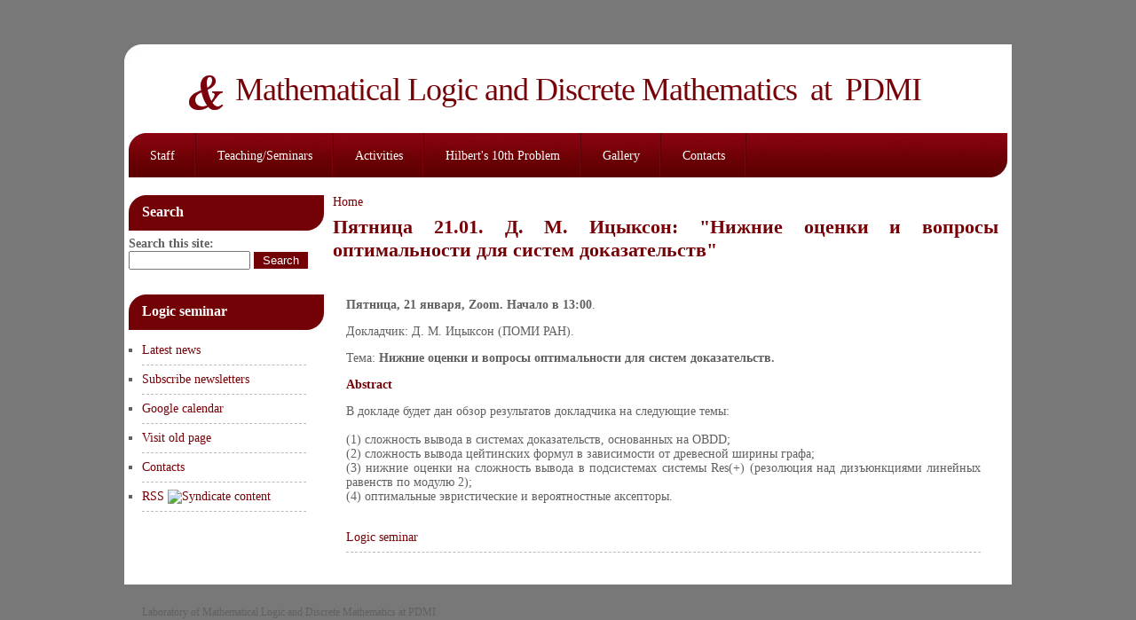

--- FILE ---
content_type: text/html; charset=utf-8
request_url: https://logic.pdmi.ras.ru/seminars/logic-seminar/2022-01-21/
body_size: 2672
content:
<!DOCTYPE html PUBLIC "-//W3C//DTD XHTML 1.0 Strict//EN"
  "http://www.w3.org/TR/xhtml1/DTD/xhtml1-strict.dtd">
<html xmlns="http://www.w3.org/1999/xhtml" xml:lang="en" lang="en" dir="ltr">
  <head>
<meta http-equiv="Content-Type" content="text/html; charset=utf-8" />
    <meta http-equiv="Content-Type" content="text/html; charset=utf-8" />
<link rel="shortcut icon" href="/sites/default/files/artsy_favicon_1.ico" type="image/x-icon" />
    <title>Пятница 21.01. Д. М. Ицыксон: &quot;Нижние оценки и вопросы оптимальности для систем доказательств&quot; | Mathematical Logic and Discrete Mathematics</title>
    <link type="text/css" rel="stylesheet" media="all" href="/sites/default/files/css/css_523e5487df8fbda4a1b2527a33ef5a14.css" />
      </head>
  <body class="mainbody sidebar-left">
    <div id="wrapper">
      <div id="container" class="clear-block">
        <!-- start header -->
        <div id="header">
          <div id="header_logo">
                          <div id="secondary-menu">
                              </div>
                        <h1><a href="/" title="Mathematical Logic and Discrete Mathematics"><img src="/sites/default/files/artsy_logo.png" alt="Mathematical Logic and Discrete Mathematics" id="logo" /><span>Mathematical Logic and Discrete Mathematics</span></a> <span>at</span> <a href="http://www.pdmi.ras.ru"><span>PDMI</span></a></h1>           </div>
          <div id="primary-menu">
                          <ul class="menu"><li class="leaf first"><a href="/staff" title="Staff of the laboratory">Staff</a></li>
<li class="leaf"><a href="/teaching-seminars" title="Seminars">Teaching/Seminars</a></li>
<li class="leaf"><a href="/activities" title="Activities">Activities</a></li>
<li class="leaf"><a href="/hilberts-tenth-problem" title="Page about research connected with the negative solution of Hilbert&#039;s Tenth Problem.">Hilbert&#039;s 10th Problem</a></li>
<li class="leaf"><a href="/gallery" title="Main gallery">Gallery</a></li>
<li class="leaf last"><a href="/contacts" title="Contacts of the laboratory">Contacts</a></li>
</ul>                      </div>
        </div>
        <!-- end header -->

        <!-- start page -->
        <div id="page">
                      <div id="sidebar-left" class="sidebar">
                            <div id="block-search-0" class="clear-block block block-search">

  <h2>Search</h2>

  <div class="content"><form action="/seminars/logic-seminar/2022-01-21/"  accept-charset="UTF-8" method="post" id="search-block-form">
<div><div class="container-inline">
  <div class="form-item" id="edit-search-block-form-1-wrapper">
 <label for="edit-search-block-form-1">Search this site: </label>
 <input type="text" maxlength="128" name="search_block_form" id="edit-search-block-form-1" size="15" value="" title="Enter the terms you wish to search for." class="form-text" />
</div>
<input type="submit" name="op" id="edit-submit" value="Search"  class="form-submit" />
<input type="hidden" name="form_build_id" id="form-pFJLKf0uFahhzKgTzaA2i0mS3QwZjtlGlVyauHxsbqA" value="form-pFJLKf0uFahhzKgTzaA2i0mS3QwZjtlGlVyauHxsbqA"  />
<input type="hidden" name="form_id" id="edit-search-block-form" value="search_block_form"  />
</div>

</div></form>
</div>
</div>
<div id="block-block-1" class="clear-block block block-block">

  <h2>Logic seminar</h2>

  <div class="content"><ul class="menu">
<li class="leaf"><a href="//seminars/logic-seminar">Latest news</a></li>
<li class="leaf"><a href="http://logic.pdmi.ras.ru/cgi-bin/mailman/listinfo/seminar">Subscribe newsletters</a></li>
<li class="leaf"><a href="https://calendar.google.com/calendar/embed?src=ias3k2rbbhb2feui8jk00jhc1c%40group.calendar.google.com&ctz=Europe/Moscow">Google calendar</a></li>
<li class="leaf"><a href="http://logic.pdmi.ras.ru/~seminar/indexall.html">Visit old page</a></li>
<li class="leaf"><a href="http://users.math-cs.spbu.ru/~speranski/">Contacts</a></li>
<li class="leaf">
<a href="/taxonomy/term/1/0/feed">RSS <img src="/misc/feed.png" alt="Syndicate content" title="RSS - Logic seminar" width="16" height="16" /></a>
</li>
</ul>

</div>
</div>
            </div>
                    <!-- start content -->
          <div id="content">
            <div id="center">
                <div class="breadcrumb"><a href="/">Home</a></div>                                                <h2>Пятница 21.01. Д. М. Ицыксон: &quot;Нижние оценки и вопросы оптимальности для систем доказательств&quot;</h2>                                                                                <div class="clear-block">
                  <div id="node-621" class="node">



  
  <div class="content clear-block">
    
<p><strong> Пятница, 21 января, Zoom. Начало в 13:00</strong>.</p>
<p><p>Докладчик: Д. М. Ицыксон (ПОМИ РАН).</p><p>Тема: <strong>Нижние оценки и вопросы оптимальности для систем доказательств.</strong><h3 class="field-label">Abstract</h3> В докладе будет дан обзор результатов докладчика на следующие темы: <br /><br />(1) сложность вывода в системах доказательств, основанных на OBDD; <br />(2) сложность вывода цейтинских формул в зависимости от древесной ширины графа; <br />(3) нижние оценки на сложность вывода в подсистемах системы Res(+) (резолюция над дизъюнкциями линейных равенств по модулю 2);  <br />(4) оптимальные эвристические и вероятностные аксепторы.<br /><br /></p>



  </div>

  <div class="clear-block">
    <div class="meta">
          <div class="terms"><ul class="links inline"><li class="taxonomy_term_1 first last"><a href="/seminars/logic-seminar" rel="tag" title="City seminar on Mathematical Logic">Logic seminar</a></li>
</ul></div>
        </div>

      </div>

</div>
                </div>
                            </div> <!-- /#center -->
          </div>
          <!-- end content -->
          <!-- start sidebars -->
                    <!-- end sidebars -->
          <div style="clear: both;">&nbsp;</div>
        </div>
        <!-- end page -->
        <div id="footer">
          <p class="footer_message">
            Laboratory of Mathematical Logic and Discrete Mathematics at PDMI          </p>
                  </div>
      </div> <!-- /container -->
    </div>
        
<script type="text/javascript">
var gaJsHost = (("https:" == document.location.protocol) ? "https://ssl." : "http://www.");
document.write(unescape("%3Cscript src='" + gaJsHost + "google-analytics.com/ga.js' type='text/javascript'%3E%3C/script%3E"));
</script>
<script type="text/javascript">
try {
var pageTracker = _gat._getTracker("UA-12203971-1");
pageTracker._trackPageview();
} catch(err) {}</script>    

  </body>
</html>
